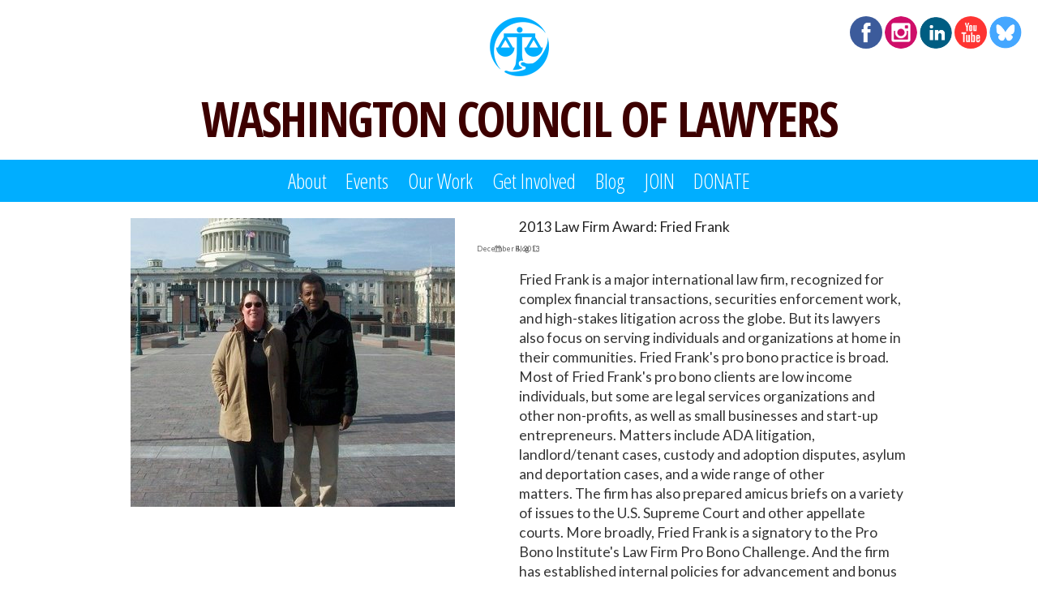

--- FILE ---
content_type: text/html; charset=UTF-8
request_url: https://wclawyers.org/tag/2013-awards/
body_size: 10977
content:
<!DOCTYPE html>
<html lang="en-US" prefix="og: https://ogp.me/ns# fb: https://ogp.me/ns/fb# website: https://ogp.me/ns/website#" class="wpex-classic-style">
<head>
<meta charset="UTF-8">
<link rel="profile" href="http://gmpg.org/xfn/11">


<meta name="wpsso-begin" content="wpsso structured data begin"/>
<!-- generator:1 --><meta name="generator" content="WPSSO Core 21.9.0/S"/>
<link rel="canonical" href="https://wclawyers.org/tag/2013-awards/"/>
<meta property="fb:app_id" content="713626935451726"/>
<meta property="og:type" content="website"/>
<meta property="og:url" content="https://wclawyers.org/tag/2013-awards/"/>
<meta property="og:locale" content="en_US"/>
<meta property="og:site_name" content="Washington Council of Lawyers"/>
<meta property="og:title" content="2013 awards"/>
<meta property="og:description" content="Tag archive page for 2013 awards."/>
<meta name="twitter:domain" content="wclawyers.org"/>
<meta name="twitter:site" content="@WashLawyers"/>
<meta name="twitter:title" content="2013 awards"/>
<meta name="twitter:description" content="Tag archive page for 2013 awards."/>
<meta name="twitter:card" content="summary"/>
<meta name="description" content="Tag archive page for 2013 awards."/>
<meta name="robots" content="follow, index, max-snippet:-1, max-image-preview:large, max-video-preview:-1"/>
<script type="application/ld+json" id="wpsso-schema-graph">{
    "@context": "https://schema.org",
    "@graph": [
        {
            "@id": "/tag/2013-awards/#sso/item-list/81",
            "@context": "https://schema.org",
            "@type": "ItemList",
            "mainEntityOfPage": "https://wclawyers.org/tag/2013-awards/",
            "url": "https://wclawyers.org/tag/2013-awards/",
            "name": "2013 awards",
            "description": "Tag archive page for 2013 awards.",
            "itemListOrder": "https://schema.org/ItemListOrderDescending",
            "itemListElement": [
                {
                    "@context": "https://schema.org",
                    "@type": "ListItem",
                    "position": 1,
                    "url": "https://wclawyers.org/2013-law-firm-award-fried-frank/"
                },
                {
                    "@context": "https://schema.org",
                    "@type": "ListItem",
                    "position": 2,
                    "url": "https://wclawyers.org/2013-government-pro-bono-award-jay-owen-doj-antitrust/"
                }
            ]
        }
    ]
}</script>
<meta name="wpsso-end" content="wpsso structured data end"/>
<meta name="wpsso-cached" content="2026-01-18T10:19:25+00:00 for wclawyers.org"/>
<meta name="wpsso-added" content="2026-01-18T10:19:25+00:00 in 0.016089 secs (9.83 MB peak)"/>

<title>2013 awards &ndash; Washington Council of Lawyers</title>
<meta name="viewport" content="width=device-width, initial-scale=1">
<link rel='dns-prefetch' href='//fonts.googleapis.com' />
<link rel="alternate" type="application/rss+xml" title="Washington Council of Lawyers &raquo; Feed" href="https://wclawyers.org/feed/" />
<link rel="alternate" type="application/rss+xml" title="Washington Council of Lawyers &raquo; Comments Feed" href="https://wclawyers.org/comments/feed/" />
<link rel="alternate" type="application/rss+xml" title="Washington Council of Lawyers &raquo; 2013 awards Tag Feed" href="https://wclawyers.org/tag/2013-awards/feed/" />
<style id='wp-img-auto-sizes-contain-inline-css'>
img:is([sizes=auto i],[sizes^="auto," i]){contain-intrinsic-size:3000px 1500px}
/*# sourceURL=wp-img-auto-sizes-contain-inline-css */
</style>
<link rel='stylesheet' id='js_composer_front-css' href='https://wclawyers.org/wp-content/plugins/js_composer/assets/css/js_composer.min.css?ver=8.7.2' media='all' />
<link rel='stylesheet' id='parent-style-css' href='https://wclawyers.org/wp-content/themes/Total/style.css?ver=6.9' media='all' />
<link rel='stylesheet' id='wpex-google-font-lato-css' href='https://fonts.googleapis.com/css2?family=Lato:ital,wght@0,100;0,200;0,300;0,400;0,500;0,600;0,700;0,800;0,900;1,100;1,200;1,300;1,400;1,500;1,600;1,700;1,800;1,900&#038;display=swap&#038;subset=latin' media='all' />
<link rel='stylesheet' id='wpex-style-css' href='https://wclawyers.org/wp-content/themes/total-child/style.css?ver=6.5' media='all' />
<link rel='stylesheet' id='wpex-mobile-menu-breakpoint-max-css' href='https://wclawyers.org/wp-content/themes/Total/assets/css/frontend/breakpoints/max.min.css?ver=6.5' media='only screen and (max-width:959px)' />
<link rel='stylesheet' id='wpex-mobile-menu-breakpoint-min-css' href='https://wclawyers.org/wp-content/themes/Total/assets/css/frontend/breakpoints/min.min.css?ver=6.5' media='only screen and (min-width:960px)' />
<link rel='stylesheet' id='vcex-shortcodes-css' href='https://wclawyers.org/wp-content/themes/Total/assets/css/frontend/vcex-shortcodes.min.css?ver=6.5' media='all' />
<link rel='stylesheet' id='upw_theme_standard-css' href='https://wclawyers.org/wp-content/plugins/ultimate-posts-widget/css/upw-theme-standard.min.css?ver=6.9' media='all' />
<link rel='stylesheet' id='wp-pagenavi-css' href='https://wclawyers.org/wp-content/plugins/wp-pagenavi/pagenavi-css.css?ver=2.70' media='all' />
<link rel='stylesheet' id='wpex-wpbakery-css' href='https://wclawyers.org/wp-content/themes/Total/assets/css/frontend/wpbakery.min.css?ver=6.5' media='all' />
<link rel='stylesheet' id='wcl-responsive-style-css' href='https://wclawyers.org/wp-content/themes/total-child/responsive.css?ver=6.9' media='all' />
<link rel='stylesheet' id='lato-font-css' href='https://fonts.googleapis.com/css?family=Lato%3A400%2C700%2C400italic%2C700italic%2C900&#038;ver=6.9' media='all' />
<link rel='stylesheet' id='opensans-font-css' href='https://fonts.googleapis.com/css?family=Open+Sans+Condensed%3A300%2C700&#038;ver=6.9' media='all' />
<script src="https://wclawyers.org/wp-content/plugins/wp-retina-2x/app/picturefill.min.js?ver=1758663375" id="wr2x-picturefill-js-js"></script>
<script id="wpex-core-js-extra">
var wpex_theme_params = {"selectArrowIcon":"\u003Cspan class=\"wpex-select-arrow__icon wpex-icon--sm wpex-flex wpex-icon\" aria-hidden=\"true\"\u003E\u003Csvg viewBox=\"0 0 24 24\" xmlns=\"http://www.w3.org/2000/svg\"\u003E\u003Crect fill=\"none\" height=\"24\" width=\"24\"/\u003E\u003Cg transform=\"matrix(0, -1, 1, 0, -0.115, 23.885)\"\u003E\u003Cpolygon points=\"17.77,3.77 16,2 6,12 16,22 17.77,20.23 9.54,12\"/\u003E\u003C/g\u003E\u003C/svg\u003E\u003C/span\u003E","customSelects":".widget_categories form,.widget_archive select,.vcex-form-shortcode select","scrollToHash":"1","localScrollFindLinks":"1","localScrollHighlight":"1","localScrollUpdateHash":"1","scrollToHashTimeout":"500","localScrollTargets":"li.local-scroll a, a.local-scroll, .local-scroll-link, .local-scroll-link \u003E a,.sidr-class-local-scroll-link,li.sidr-class-local-scroll \u003E span \u003E a,li.sidr-class-local-scroll \u003E a","scrollToBehavior":"smooth"};
//# sourceURL=wpex-core-js-extra
</script>
<script src="https://wclawyers.org/wp-content/themes/Total/assets/js/frontend/core.min.js?ver=6.5" id="wpex-core-js" defer data-wp-strategy="defer"></script>
<script id="wpex-inline-js-after">
!function(){const e=document.querySelector("html"),t=()=>{const t=window.innerWidth-document.documentElement.clientWidth;t&&e.style.setProperty("--wpex-scrollbar-width",`${t}px`)};t(),window.addEventListener("resize",(()=>{t()}))}();
//# sourceURL=wpex-inline-js-after
</script>
<script id="wpex-sticky-main-nav-js-extra">
var wpex_sticky_main_nav_params = {"breakpoint":"959"};
//# sourceURL=wpex-sticky-main-nav-js-extra
</script>
<script src="https://wclawyers.org/wp-content/themes/Total/assets/js/frontend/sticky/main-nav.min.js?ver=6.5" id="wpex-sticky-main-nav-js" defer data-wp-strategy="defer"></script>
<script id="wpex-mobile-menu-toggle-js-extra">
var wpex_mobile_menu_toggle_params = {"breakpoint":"959","i18n":{"openSubmenu":"Open submenu of %s","closeSubmenu":"Close submenu of %s"},"openSubmenuIcon":"\u003Cspan class=\"wpex-open-submenu__icon wpex-transition-transform wpex-duration-300 wpex-icon\" aria-hidden=\"true\"\u003E\u003Csvg xmlns=\"http://www.w3.org/2000/svg\" viewBox=\"0 0 448 512\"\u003E\u003Cpath d=\"M201.4 342.6c12.5 12.5 32.8 12.5 45.3 0l160-160c12.5-12.5 12.5-32.8 0-45.3s-32.8-12.5-45.3 0L224 274.7 86.6 137.4c-12.5-12.5-32.8-12.5-45.3 0s-12.5 32.8 0 45.3l160 160z\"/\u003E\u003C/svg\u003E\u003C/span\u003E"};
//# sourceURL=wpex-mobile-menu-toggle-js-extra
</script>
<script src="https://wclawyers.org/wp-content/themes/Total/assets/js/frontend/mobile-menu/toggle.min.js?ver=6.5" id="wpex-mobile-menu-toggle-js" defer data-wp-strategy="defer"></script>
<script></script><link rel="https://api.w.org/" href="https://wclawyers.org/wp-json/" /><link rel="alternate" title="JSON" type="application/json" href="https://wclawyers.org/wp-json/wp/v2/tags/81" /><link rel="EditURI" type="application/rsd+xml" title="RSD" href="https://wclawyers.org/xmlrpc.php?rsd" />
<style type="text/css"> .comments-link { display: none; } </style><link rel="Shortcut Icon" type="image/x-icon" href="/wp-content/themes/total-child/images/favicon.ico" />
	<script>
	(function($) {
		$(document).ready(function() {
			$('.menu-item-20 a').prop('target', '_blank');
			$('.menu-item-21 a').prop('target', '_blank');
		})
	})( jQuery );
	</script>
	<link rel="icon" href="http://totaltheme.wpengine.com/flat/wp-content/themes/Total/images/favicons/favicon.png" sizes="32x32"><link rel="shortcut icon" href="http://totaltheme.wpengine.com/flat/wp-content/themes/Total/images/favicons/favicon.png"><link rel="apple-touch-icon" href="http://totaltheme.wpengine.com/flat/wp-content/themes/Total/images/favicons/apple-touch-icon.png" sizes="57x57" ><link rel="apple-touch-icon" href="http://totaltheme.wpengine.com/flat/wp-content/themes/Total/images/favicons/apple-touch-icon-76x76.png" sizes="76x76" ><link rel="apple-touch-icon" href="http://totaltheme.wpengine.com/flat/wp-content/themes/Total/images/favicons/apple-touch-icon-120x120.png" sizes="120x120"><link rel="apple-touch-icon" href="http://totaltheme.wpengine.com/flat/wp-content/themes/Total/images/favicons/apple-touch-icon-152x152.png" sizes="114x114"><!-- Global site tag (gtag.js) - Google Analytics -->
<script async src="https://www.googletagmanager.com/gtag/js?id=UA-42487659-6"></script>
<script>
  window.dataLayer = window.dataLayer || [];
  function gtag(){dataLayer.push(arguments);}
  gtag('js', new Date());

  gtag('config', 'UA-42487659-6');
</script>
<noscript><style>body:not(.content-full-screen) .wpex-vc-row-stretched[data-vc-full-width-init="false"]{visibility:visible;}</style></noscript>		<style id="wp-custom-css">
			/* Typography Tweaks*/.onsale{font-family:"Lato",Arial;}/* Corewpress ::Diego Maslo ::diego@corewpress.com *//* Fixes after update ::2018-12-10 */div#content-wrap{width:1170px;max-width:87%;}#site-navigation-wrap{background:#00AEFF !important;}#site-navigation .dropdown-menu >.current-menu-parent >a{color:#11725e!important;}.vc_custom_1460502498355{margin-top:43px !important;padding:25px 60px !important;/* width:1080px;*/}footer#footer{background:#00aeff;margin-top:50px !important;}.page-id-3049 h1.pagedescription{font-size:147%;}.single-post span.wpex-icon{margin:10px !important;}		</style>
		<noscript><style> .wpb_animate_when_almost_visible { opacity: 1; }</style></noscript><style data-type="wpex-css" id="wpex-css">/*TYPOGRAPHY*/:root{--wpex-body-font-family:Lato,sans-serif;--wpex-body-font-weight:300;--wpex-body-font-size:17px;--wpex-body-color:#444444;}:root{--wpex-heading-font-weight:400;}#site-logo .site-logo-text{font-family:Lato,sans-serif;font-weight:300;}.main-navigation-ul .link-inner{font-family:Lato,sans-serif;}.sidebar-box .widget-title{font-weight:400;}h2,.wpex-h2{font-size:30px;}h3,.wpex-h3{font-size:24px;}.footer-widget .widget-title{font-weight:400;}/*CUSTOMIZER STYLING*/:root{--wpex-accent:#00aeff;--wpex-accent-alt:#00aeff;--wpex-link-color:#00aeff;--wpex-hover-heading-link-color:#00aeff;--wpex-hover-link-color:#0095e5;--wpex-btn-color:#ffffff;--wpex-hover-btn-color:#ffffff;--wpex-btn-bg:#00aeff;--wpex-hover-btn-bg:#0095e5;--wpex-site-logo-color:#ffffff;--wpex-vc-column-inner-margin-bottom:40px;}.site-breadcrumbs a{color:#252d3b;}.site-breadcrumbs a:hover{color:#179e83;}:root,.site-boxed.wpex-responsive #wrap{--wpex-container-width:1170px;}.header-padding{padding-block-start:50px;padding-block-end:40px;}#site-header{--wpex-site-header-bg-color:#334d5c;}.wpex-sticky-header-holder.is-sticky #site-header{opacity:0.95;}#site-navigation-wrap{--wpex-main-nav-bg:#00aeff;--wpex-main-nav-border-color:#00aeff;--wpex-main-nav-link-color:#ffffff;--wpex-hover-main-nav-link-color:#ffffff;--wpex-active-main-nav-link-color:#ffffff;--wpex-hover-main-nav-link-color:#11725e;--wpex-active-main-nav-link-color:#11725e;}#wpex-mobile-menu-fixed-top,#wpex-mobile-menu-navbar{background:#151f25;}#sidebar{padding:0 0 0 0;--wpex-hover-link-color:#1bbc9b;--wpex-hover-widget-link-color:#1bbc9b;}#footer{--wpex-surface-1:#00aeff;background-color:#00aeff;color:#4b7288;--wpex-heading-color:#4b7288;--wpex-text-2:#4b7288;--wpex-text-3:#4b7288;--wpex-text-4:#4b7288;--wpex-border-main:#273b46;--wpex-table-cell-border-color:#273b46;--wpex-link-color:#759cb3;--wpex-hover-link-color:#759cb3;--wpex-hover-link-color:#e05b49;}#footer-bottom{background-color:#0f161a;color:#46606f;--wpex-text-2:#46606f;--wpex-text-3:#46606f;--wpex-text-4:#46606f;--wpex-link-color:#66899d;--wpex-hover-link-color:#66899d;}</style></head>

<body class="archive tag tag-2013-awards tag-81 wp-embed-responsive wp-theme-Total wp-child-theme-total-child metaslider-plugin wpex-theme wpex-responsive full-width-main-layout no-composer wpex-live-site wpex-has-primary-bottom-spacing site-full-width content-full-width sidebar-widget-icons hasnt-overlay-header page-header-disabled has-mobile-menu wpex-mobile-toggle-menu-fixed_top wpex-no-js wpb-js-composer js-comp-ver-8.7.2 vc_responsive wpsso-term-81-tax-post_tag">

	
<a href="#content" class="skip-to-content">Skip to content</a>

	
	<span data-ls_id="#site_top" tabindex="-1"></span>
<div id="wpex-mobile-menu-fixed-top" class="wpex-mobile-menu-toggle show-at-mm-breakpoint wpex-flex wpex-items-center wpex-fixed wpex-sticky-el-offset wpex-ls-offset wpex-z-dropdown wpex-top-0 wpex-inset-x-0 wpex-surface-dark">
	<div class="container">
		<div class="wpex-flex wpex-items-center wpex-justify-between wpex-text-white wpex-child-inherit-color wpex-text-md">
			<div id="wpex-mobile-menu-fixed-top-toggle-wrap" class="wpex-flex-grow">
								<a href="#mobile-menu" class="mobile-menu-toggle wpex-no-underline" role="button" aria-expanded="false"><span class="wpex-mr-10 wpex-icon" aria-hidden="true"><svg xmlns="http://www.w3.org/2000/svg" viewBox="0 0 448 512"><path d="M0 96C0 78.3 14.3 64 32 64H416c17.7 0 32 14.3 32 32s-14.3 32-32 32H32C14.3 128 0 113.7 0 96zM0 256c0-17.7 14.3-32 32-32H416c17.7 0 32 14.3 32 32s-14.3 32-32 32H32c-17.7 0-32-14.3-32-32zM448 416c0 17.7-14.3 32-32 32H32c-17.7 0-32-14.3-32-32s14.3-32 32-32H416c17.7 0 32 14.3 32 32z"/></svg></span><span class="wpex-text">Menu</span></a>
			</div>
								</div>
	</div>
</div>
	<div id="outer-wrap" class="wpex-overflow-clip">
		
		
		
		<div id="wrap" class="wpex-clr">

			
<div id='wcl-header'>

	<div id='socialicons'>
		<a href='https://www.facebook.com/pages/Washington-Council-of-Lawyers/137193673017093'  target='_blank'><img class='img-circle' src='/wp-content/themes/total-child/images/social/facebook.png' width='40px' alt='Facebook'></a>
		<a href='https://www.instagram.com/wash_lawyers/'  target='_blank'><img class='img-circle' src='/wp-content/themes/total-child/images/social/instagram.png' width='40px' alt='Flickr'></a>
		<a href='https://www.linkedin.com/company/washington-council-of-lawyers'  target='_blank'><img class='img-circle' src='/wp-content/themes/total-child/images/social/linkedIn.png' width='40px' alt='LinkedIn'></a>
		<a href='https://www.youtube.com/channel/UCTnleMVFaa_5MYEZoAdmgIQ'  target='_blank'><img class='img-circle' src='/wp-content/themes/total-child/images/social/youtube.png' width='40px' alt='YouTube'></a>
		<a href='https://bsky.app/profile/washlawyers.bsky.social'  target='_blank'><img class='img-circle' src='/wp-content/themes/total-child/images/social/bluesky.webp' width='40px' alt='Bluesky'></a>
		<!--a-- href='https://www.snapchat.com/add/washlawyers'  target='_blank'><img class='img-circle' src='/wp-content/themes/total-child/images/social/snapchat.png' width='40px' alt='Tumblr'></!--a-->
	</div>


	<a href='/'>
		<img class='img-responsive center-block logoheader' src='/wp-content/themes/total-child/images/WCL_Logo_150.png' style='max-width:75px'>
	</a>
	<h1><a href='/'>WASHINGTON COUNCIL OF LAWYERS</a></h1>
</div> <!-- wcl-header -->
	<header id="site-header" class="header-three custom-bg dyn-styles wpex-print-hidden wpex-relative wpex-clr">
				<div id="site-header-inner" class="header-three-inner header-padding container wpex-relative wpex-h-100 wpex-py-30 wpex-clr">
<div id="site-logo" class="site-branding header-three-logo logo-padding wpex-flex wpex-items-center wpex-text-center wpex-justify-center">
	<div id="site-logo-inner" ><a id="site-logo-link" href="https://wclawyers.org/" rel="home" class="main-logo"><img src="https://totaltheme.wpengine.com/flat/wp-content/uploads/sites/15/2015/09/falt.png" alt="Washington Council of Lawyers" class="logo-img wpex-h-auto wpex-max-w-100 wpex-align-middle" data-no-retina data-skip-lazy fetchpriority="high"></a></div>

</div>
</div>
		
<div id="site-navigation-wrap" class="navbar-style-three navbar-allows-inner-bg wpex-z-sticky navbar-fixed-line-height fixed-nav wpex-dropdown-top-border hide-at-mm-breakpoint wpex-clr wpex-print-hidden">
	<nav id="site-navigation" class="navigation main-navigation main-navigation-three container wpex-relative wpex-clr" aria-label="Main menu"><ul id="menu-main" class="main-navigation-ul dropdown-menu wpex-dropdown-menu wpex-dropdown-menu--onhover"><li id="menu-item-25" class="menu-item menu-item-type-post_type menu-item-object-page menu-item-has-children menu-item-25 dropdown"><a href="https://wclawyers.org/about/"><span class="link-inner">About</span></a>
<ul class="sub-menu">
	<li id="menu-item-19" class="menu-item menu-item-type-post_type menu-item-object-page menu-item-19"><a href="https://wclawyers.org/about/mission/"><span class="link-inner">Mission</span></a></li>
	<li id="menu-item-41" class="menu-item menu-item-type-post_type menu-item-object-page menu-item-41"><a href="https://wclawyers.org/about/history/"><span class="link-inner">History</span></a></li>
	<li id="menu-item-60" class="menu-item menu-item-type-post_type menu-item-object-page menu-item-60"><a href="https://wclawyers.org/about/press-kit/"><span class="link-inner">Press Kit</span></a></li>
	<li id="menu-item-40" class="menu-item menu-item-type-post_type menu-item-object-page menu-item-40"><a href="https://wclawyers.org/about/board-leadership/"><span class="link-inner">Board &#038; Leadership</span></a></li>
	<li id="menu-item-39" class="menu-item menu-item-type-post_type menu-item-object-page menu-item-39"><a href="https://wclawyers.org/about/honorary-board/"><span class="link-inner">Honorary Board</span></a></li>
	<li id="menu-item-38" class="menu-item menu-item-type-post_type menu-item-object-page menu-item-38"><a href="https://wclawyers.org/about/contact-us/"><span class="link-inner">Contact Us</span></a></li>
</ul>
</li>
<li id="menu-item-24" class="menu-item menu-item-type-post_type menu-item-object-page menu-item-has-children menu-item-24 dropdown"><a href="https://wclawyers.org/events/"><span class="link-inner">Events</span></a>
<ul class="sub-menu">
	<li id="menu-item-80" class="menu-item menu-item-type-post_type menu-item-object-page menu-item-80"><a href="https://wclawyers.org/events/upcoming-events/"><span class="link-inner">Upcoming Events</span></a></li>
	<li id="menu-item-79" class="menu-item menu-item-type-post_type menu-item-object-page menu-item-79"><a href="https://wclawyers.org/events/litigation-skills-series/"><span class="link-inner">Litigation Skills Series</span></a></li>
	<li id="menu-item-78" class="menu-item menu-item-type-post_type menu-item-object-page menu-item-78"><a href="https://wclawyers.org/events/justice-impact-awards/"><span class="link-inner">Justice Impact Awards</span></a></li>
	<li id="menu-item-77" class="menu-item menu-item-type-post_type menu-item-object-page menu-item-77"><a href="https://wclawyers.org/events/summer-forum/"><span class="link-inner">Summer Forum</span></a></li>
	<li id="menu-item-81" class="menu-item menu-item-type-post_type menu-item-object-page menu-item-81"><a href="https://wclawyers.org/events/dc-pro-bono-week/"><span class="link-inner">DC Pro Bono Week</span></a></li>
</ul>
</li>
<li id="menu-item-52" class="menu-item menu-item-type-post_type menu-item-object-page menu-item-has-children menu-item-52 dropdown"><a href="https://wclawyers.org/our-work/"><span class="link-inner">Our Work</span></a>
<ul class="sub-menu">
	<li id="menu-item-50" class="menu-item menu-item-type-post_type menu-item-object-page menu-item-50"><a href="https://wclawyers.org/our-work/advocacy/"><span class="link-inner">Advocacy</span></a></li>
	<li id="menu-item-49" class="menu-item menu-item-type-post_type menu-item-object-page menu-item-49"><a href="https://wclawyers.org/our-work/mentoring/"><span class="link-inner">Mentoring</span></a></li>
	<li id="menu-item-48" class="menu-item menu-item-type-post_type menu-item-object-page menu-item-48"><a href="https://wclawyers.org/our-work/jobs-digest/"><span class="link-inner">Jobs Digest</span></a></li>
	<li id="menu-item-748" class="menu-item menu-item-type-post_type menu-item-object-page menu-item-748"><a href="https://wclawyers.org/our-work/judicial-nominations/"><span class="link-inner">Judicial Nominations</span></a></li>
	<li id="menu-item-53" class="menu-item menu-item-type-post_type menu-item-object-page menu-item-53"><a href="https://wclawyers.org/our-work/dc-bar-endorsements/"><span class="link-inner">D.C. Bar Endorsements</span></a></li>
</ul>
</li>
<li id="menu-item-23" class="menu-item menu-item-type-post_type menu-item-object-page menu-item-has-children menu-item-23 dropdown"><a href="https://wclawyers.org/get-involved/"><span class="link-inner">Get Involved</span></a>
<ul class="sub-menu">
	<li id="menu-item-229" class="menu-item menu-item-type-post_type menu-item-object-page menu-item-229"><a href="https://wclawyers.org/get-involved/sign-up-for-emails/"><span class="link-inner">Sign Up for Emails</span></a></li>
	<li id="menu-item-70" class="menu-item menu-item-type-post_type menu-item-object-page menu-item-70"><a href="https://wclawyers.org/get-involved/volunteer/"><span class="link-inner">Volunteer</span></a></li>
	<li id="menu-item-69" class="menu-item menu-item-type-post_type menu-item-object-page menu-item-69"><a href="https://wclawyers.org/get-involved/join-wcl/"><span class="link-inner">Join WCL</span></a></li>
	<li id="menu-item-68" class="menu-item menu-item-type-post_type menu-item-object-page menu-item-68"><a href="https://wclawyers.org/get-involved/join-committee/"><span class="link-inner">Join a Committee</span></a></li>
	<li id="menu-item-67" class="menu-item menu-item-type-post_type menu-item-object-page menu-item-67"><a href="https://wclawyers.org/get-involved/join-our-board/"><span class="link-inner">Join our Board</span></a></li>
</ul>
</li>
<li id="menu-item-2858" class="menu-item menu-item-type-custom menu-item-object-custom menu-item-has-children menu-item-2858 dropdown"><a href="https://wclawyers.org/blog/pbp-blog/"><span class="link-inner">Blog</span></a>
<ul class="sub-menu">
	<li id="menu-item-62" class="menu-item menu-item-type-post_type menu-item-object-page menu-item-62"><a href="https://wclawyers.org/blog/pbp-blog/"><span class="link-inner">Pro Bono Publico Blog</span></a></li>
</ul>
</li>
<li id="menu-item-21" class="menu-item menu-item-type-post_type menu-item-object-page menu-item-has-children menu-item-21 dropdown"><a href="https://wclawyers.org/join/"><span class="link-inner">JOIN</span></a>
<ul class="sub-menu">
	<li id="menu-item-5270" class="menu-item menu-item-type-post_type menu-item-object-page menu-item-5270"><a href="https://wclawyers.org/join/individual-members/"><span class="link-inner">Individual Members</span></a></li>
	<li id="menu-item-5268" class="menu-item menu-item-type-post_type menu-item-object-page menu-item-5268"><a href="https://wclawyers.org/join/law-school-pijc-subscriptions/"><span class="link-inner">Law School PIJC Subscriptions</span></a></li>
	<li id="menu-item-5267" class="menu-item menu-item-type-post_type menu-item-object-page menu-item-5267"><a href="https://wclawyers.org/join/renew-or-update/"><span class="link-inner">Renew or Update</span></a></li>
</ul>
</li>
<li id="menu-item-20" class="menu-item menu-item-type-post_type menu-item-object-page menu-item-20"><a href="https://wclawyers.org/donate/"><span class="link-inner">DONATE</span></a></li>
</ul></nav>
</div>

	</header>

			
			<main id="main" class="site-main wpex-clr">

				
<div id="content-wrap"  class="container wpex-clr">

	
	<div id="primary" class="content-area wpex-clr">

		
		<div id="content" class="site-content wpex-clr">

			
			
<div id="blog-entries" class="entries left-thumbs wpex-clr">
<article id="post-456" class="blog-entry thumbnail-entry-style wpex-relative wpex-clr post-456 post type-post status-publish format-standard has-post-thumbnail hentry category-blog tag-2013-awards tag-law-firm-award entry has-media">

	
		<div class="blog-entry-inner entry-inner wpex-last-mb-0 wpex-md-flex wpex-md-flex-wrap wpex-md-justify-between">
	<div class="blog-entry-media entry-media wpex-relative wpex-mb-20 wpex-md-mb-0">

	<a href="https://wclawyers.org/2013-law-firm-award-fried-frank/" title="2013 Law Firm Award: Fried Frank" class="blog-entry-media-link">
		<img loading="lazy" class="blog-entry-media-img wpex-align-middle" decoding="async" src="https://wclawyers.org/wp-content/uploads/2016/03/tumblr_inline_mxask2gpnh1qg1aye-400x356.jpg" alt="Photo: Karen Grisez and pro bono client." width="400" height="356">					</a>

	
</div>


			<div class="blog-entry-content entry-details wpex-last-mb-0 wpex-clr">
<header class="blog-entry-header entry-header wpex-mb-10">
		<h2 class="blog-entry-title entry-title wpex-m-0 wpex-text-2xl"><a href="https://wclawyers.org/2013-law-firm-award-fried-frank/">2013 Law Firm Award: Fried Frank</a></h2>
</header>
<ul class="blog-entry-meta entry-meta meta wpex-text-sm wpex-text-3 wpex-last-mr-0 wpex-mb-20">    <li class="meta-date"><span class="meta-icon wpex-icon" aria-hidden="true"><svg xmlns="http://www.w3.org/2000/svg" viewBox="0 0 448 512"><path d="M152 24c0-13.3-10.7-24-24-24s-24 10.7-24 24V64H64C28.7 64 0 92.7 0 128v16 48V448c0 35.3 28.7 64 64 64H384c35.3 0 64-28.7 64-64V192 144 128c0-35.3-28.7-64-64-64H344V24c0-13.3-10.7-24-24-24s-24 10.7-24 24V64H152V24zM48 192H400V448c0 8.8-7.2 16-16 16H64c-8.8 0-16-7.2-16-16V192z"/></svg></span><time class="updated" datetime="2013-12-04">December 4, 2013</time></li>
<li class="meta-category"><span class="meta-icon wpex-icon" aria-hidden="true"><svg xmlns="http://www.w3.org/2000/svg" viewBox="0 0 512 512"><path d="M0 96C0 60.7 28.7 32 64 32H196.1c19.1 0 37.4 7.6 50.9 21.1L289.9 96H448c35.3 0 64 28.7 64 64V416c0 35.3-28.7 64-64 64H64c-35.3 0-64-28.7-64-64V96zM64 80c-8.8 0-16 7.2-16 16V416c0 8.8 7.2 16 16 16H448c8.8 0 16-7.2 16-16V160c0-8.8-7.2-16-16-16H286.6c-10.6 0-20.8-4.2-28.3-11.7L213.1 87c-4.5-4.5-10.6-7-17-7H64z"/></svg></span><span><a class="term-11" href="https://wclawyers.org/category/blog/">Blog</a></span></li></ul>

<div class="blog-entry-excerpt entry-excerpt wpex-text-pretty wpex-my-20 wpex-last-mb-0 wpex-clr"><p>Fried Frank is a major international law firm, recognized for complex financial transactions, securities enforcement work, and high-stakes litigation across the globe. But its lawyers also focus on serving individuals and organizations at home in their communities. Fried Frank's pro bono practice is broad. Most of Fried Frank's pro bono clients are low income individuals, but some are legal services organizations and other non-profits, as well as small businesses and start-up entrepreneurs. Matters include ADA litigation, landlord/tenant cases, custody and adoption disputes, asylum and deportation cases, and a wide range of other matters. The firm has also prepared amicus briefs on a variety of issues to the U.S. Supreme Court and other appellate courts. More broadly, Fried Frank is a signatory to the Pro Bono Institute's Law Firm Pro Bono Challenge. And the firm has established internal policies for advancement and bonus consideration that encourage and reward pro bono service. Earlier this year, more than 32 attorneys in the Washington office were recognized on either the Capital Pro Bono Honor Roll or High Honor Roll for performing 50 or 100 hours of pro bono service in 2012. Fried Frank also received the "40 at 50" award from the Judicial Conference of the DC Circuit because more than 40% of its lawyers performed at least 50 hours of pro bono service during the same year. Fried Frank has worked with a variety of great organizations on pro bono cases, and also has a longstanding relationship with the Washington Council of Lawyers. It has hosted and co-sponsored our events, organized and provided panelists for public-interest career forums and other activities, and has written amicus briefs and published jobs guides on our behalf. Finally, we are greatly for the active participation on our board – over the last two decades – of Fried Frank's Public Service Counsel, Karen Grisez. Don’t miss tonight's 2013 Awards Reception – and if you aren't able to attend, we'll be live-tweeting it at @WashLawyers! Submit Search the Site</p></div>
</div>

		</div>

		<div class="entry-divider wpex-divider wpex-my-30"></div>
	
</article>

<article id="post-470" class="blog-entry thumbnail-entry-style wpex-relative wpex-clr post-470 post type-post status-publish format-standard has-post-thumbnail hentry category-blog tag-2013-awards tag-government-pro-bono-award entry has-media">

	
		<div class="blog-entry-inner entry-inner wpex-last-mb-0 wpex-md-flex wpex-md-flex-wrap wpex-md-justify-between">
	<div class="blog-entry-media entry-media wpex-relative wpex-mb-20 wpex-md-mb-0">

	<a href="https://wclawyers.org/2013-government-pro-bono-award-jay-owen-doj-antitrust/" title="2013 Government Pro Bono Award: Jay Owen (DOJ Antitrust)" class="blog-entry-media-link">
		<img loading="lazy" class="blog-entry-media-img wpex-align-middle" decoding="async" src="https://wclawyers.org/wp-content/uploads/2016/03/tumblr_inline_mwsl09Vb8P1qg1aye-400x333.jpg" alt="Photo: Jay Owen and family" width="400" height="333">					</a>

	
</div>


			<div class="blog-entry-content entry-details wpex-last-mb-0 wpex-clr">
<header class="blog-entry-header entry-header wpex-mb-10">
		<h2 class="blog-entry-title entry-title wpex-m-0 wpex-text-2xl"><a href="https://wclawyers.org/2013-government-pro-bono-award-jay-owen-doj-antitrust/">2013 Government Pro Bono Award: Jay Owen (DOJ Antitrust)</a></h2>
</header>
<ul class="blog-entry-meta entry-meta meta wpex-text-sm wpex-text-3 wpex-last-mr-0 wpex-mb-20">    <li class="meta-date"><span class="meta-icon wpex-icon" aria-hidden="true"><svg xmlns="http://www.w3.org/2000/svg" viewBox="0 0 448 512"><path d="M152 24c0-13.3-10.7-24-24-24s-24 10.7-24 24V64H64C28.7 64 0 92.7 0 128v16 48V448c0 35.3 28.7 64 64 64H384c35.3 0 64-28.7 64-64V192 144 128c0-35.3-28.7-64-64-64H344V24c0-13.3-10.7-24-24-24s-24 10.7-24 24V64H152V24zM48 192H400V448c0 8.8-7.2 16-16 16H64c-8.8 0-16-7.2-16-16V192z"/></svg></span><time class="updated" datetime="2013-11-24">November 24, 2013</time></li>
<li class="meta-category"><span class="meta-icon wpex-icon" aria-hidden="true"><svg xmlns="http://www.w3.org/2000/svg" viewBox="0 0 512 512"><path d="M0 96C0 60.7 28.7 32 64 32H196.1c19.1 0 37.4 7.6 50.9 21.1L289.9 96H448c35.3 0 64 28.7 64 64V416c0 35.3-28.7 64-64 64H64c-35.3 0-64-28.7-64-64V96zM64 80c-8.8 0-16 7.2-16 16V416c0 8.8 7.2 16 16 16H448c8.8 0 16-7.2 16-16V160c0-8.8-7.2-16-16-16H286.6c-10.6 0-20.8-4.2-28.3-11.7L213.1 87c-4.5-4.5-10.6-7-17-7H64z"/></svg></span><span><a class="term-11" href="https://wclawyers.org/category/blog/">Blog</a></span></li></ul>

<div class="blog-entry-excerpt entry-excerpt wpex-text-pretty wpex-my-20 wpex-last-mb-0 wpex-clr"><p>By Tori Roth Jay Owen has been an attorney in the DOJ Antitrust Division since graduating from George Washington University Law School in 2007. Soon after beginning his practice, he started doing pro bono work for the Washington Legal Clinic for the Homeless. Each year at the Clinic, Jay conducts four or five intake sessions. Over the years, he has opened about 150 cases. Most of them were open and shut (some even closed the same day), but several have lasted longer. For Jay, the most rewarding part of pro bono work is helping his clients with concrete problems, even if it means removing only one of many stumbling blocks. In other instances, his pro bono work can be tremendously valuable simply because he is there to listen. One of Jay's cases has turned into a standing pro bono client, and Jay is always willing to listen when this client calls with a new issue, as he has about once every six months for the past two years. For anyone interested in pro bono work, the biggest hurdle is the intimidation factor – the fear of doing something wrong. But Jay advises that many pro bono clients have no one else to turn to, and they appreciate any assistance, even if it's not perfect. And as Jay has demonstrated, pro bono work allows lawyers to assist not only an individual, but also an entire community. One final note: Jay became interested in working with the homeless during law school, when he started volunteering with Gifts for the Homeless, a non-profit staffed by volunteers from the Washington, DC legal community, and that serves the local homeless population. Jay now serves on its board  and encourages everyone to participate in their annual clothing drive, which will take place Friday, December 6 through Sunday, December 8.</p></div>
</div>

		</div>

		<div class="entry-divider wpex-divider wpex-my-30"></div>
	
</article>

</div>
			
		</div>

	
	</div>

	
</div>


			
		</main>

		
		


	
		<footer id="footer" class="site-footer wpex-surface-dark wpex-link-decoration-vars-none wpex-print-hidden">

			
			<div id="footer-inner" class="site-footer-inner container wpex-pt-40 wpex-clr">
<div id="footer-widgets" class="wpex-row wpex-clr gap-30">
		<div class="footer-box span_1_of_2 col col-1"><div id="text-2" class="footer-widget widget wpex-pb-40 wpex-clr widget_text">			<div class="textwidget"><a href='/get-involved/sign-up-for-emails/ ' class='widget-title' id='wcl-email-signup'><i class="fa fa-envelope"></i> Sign Up for Emails</a></div>
		</div></div>

	
		<div class="footer-box span_1_of_2 col col-2"><div id="search-3" class="footer-widget widget wpex-pb-40 wpex-clr widget_search"><div class='widget-title wpex-heading wpex-text-md wpex-mb-20'>Search the Site</div>
<form role="search" method="get" class="searchform searchform--classic" action="https://wclawyers.org/">
	<label for="searchform-input-696cb3ad2dc11" class="searchform-label screen-reader-text">Search</label>
	<input id="searchform-input-696cb3ad2dc11" type="search" class="searchform-input" name="s" placeholder="Search" required>
			<button type="submit" class="searchform-submit" aria-label="Submit search"><span class="wpex-icon" aria-hidden="true"><svg xmlns="http://www.w3.org/2000/svg" viewBox="0 0 512 512"><path d="M416 208c0 45.9-14.9 88.3-40 122.7L502.6 457.4c12.5 12.5 12.5 32.8 0 45.3s-32.8 12.5-45.3 0L330.7 376c-34.4 25.2-76.8 40-122.7 40C93.1 416 0 322.9 0 208S93.1 0 208 0S416 93.1 416 208zM208 352a144 144 0 1 0 0-288 144 144 0 1 0 0 288z"/></svg></span></button>
</form>
</div></div>

	</div>
</div>

			
		</footer>

	


	</div>

	
	
</div>


<div id="mobile-menu-alternative" class="wpex-hidden"><ul id="menu-mobile" class="dropdown-menu"><li id="menu-item-83" class="menu-item menu-item-type-post_type menu-item-object-page menu-item-home menu-item-83"><a href="https://wclawyers.org/"><span class="link-inner">Home</span></a></li>
<li id="menu-item-84" class="menu-item menu-item-type-post_type menu-item-object-page menu-item-84"><a href="https://wclawyers.org/about/"><span class="link-inner">About</span></a></li>
<li id="menu-item-86" class="menu-item menu-item-type-post_type menu-item-object-page menu-item-86"><a href="https://wclawyers.org/events/"><span class="link-inner">Events</span></a></li>
<li id="menu-item-90" class="menu-item menu-item-type-post_type menu-item-object-page menu-item-90"><a href="https://wclawyers.org/our-work/"><span class="link-inner">Our Work</span></a></li>
<li id="menu-item-87" class="menu-item menu-item-type-post_type menu-item-object-page menu-item-87"><a href="https://wclawyers.org/get-involved/"><span class="link-inner">Get Involved</span></a></li>
<li id="menu-item-3677" class="menu-item menu-item-type-custom menu-item-object-custom menu-item-3677"><a href="https://wclawyers.org/blog/pbp-blog/"><span class="link-inner">Blog</span></a></li>
<li id="menu-item-88" class="menu-item menu-item-type-post_type menu-item-object-page menu-item-88"><a href="https://wclawyers.org/join/"><span class="link-inner">JOIN</span></a></li>
<li id="menu-item-85" class="menu-item menu-item-type-post_type menu-item-object-page menu-item-85"><a href="https://wclawyers.org/donate/"><span class="link-inner">DONATE</span></a></li>
</ul></div>

<a href="#top" id="site-scroll-top" class="wpex-z-popover wpex-flex wpex-items-center wpex-justify-center wpex-fixed wpex-rounded-full wpex-text-center wpex-box-content wpex-transition-all wpex-duration-200 wpex-bottom-0 wpex-right-0 wpex-mr-25 wpex-mb-25 wpex-no-underline wpex-print-hidden wpex-surface-2 wpex-text-4 wpex-hover-bg-accent wpex-invisible wpex-opacity-0"><span class="wpex-flex wpex-icon" aria-hidden="true"><svg xmlns="http://www.w3.org/2000/svg" viewBox="0 0 512 512"><path d="M233.4 105.4c12.5-12.5 32.8-12.5 45.3 0l192 192c12.5 12.5 12.5 32.8 0 45.3s-32.8 12.5-45.3 0L256 173.3 86.6 342.6c-12.5 12.5-32.8 12.5-45.3 0s-12.5-32.8 0-45.3l192-192z"/></svg></span><span class="screen-reader-text">Back To Top</span></a>


<nav class="mobile-toggle-nav wpex-mobile-menu mobile-toggle-nav--animate wpex-surface-dark wpex-hidden wpex-text-2 wpex-togglep-absolute wpex-absolute wpex-top-100 wpex-left-0 wpex-w-100 wpex-z-dropdown" aria-label="Mobile menu" data-wpex-append-to="#wpex-mobile-menu-fixed-top">
	<div class="mobile-toggle-nav-inner container wpex-overflow-y-auto wpex-hide-scrollbar wpex-overscroll-contain">
				<ul class="mobile-toggle-nav-ul wpex-h-auto wpex-leading-inherit wpex-list-none wpex-my-0 wpex-mx-auto"></ul>
		<div class="mobile-toggle-nav-search">
<div id="mobile-menu-search" class="wpex-relative wpex-pb-20">
	<form method="get" action="https://wclawyers.org/" class="mobile-menu-searchform wpex-flex">
		<label for="mobile-menu-search-input" class="screen-reader-text">Search</label>
		<input id="mobile-menu-search-input" class="mobile-menu-searchform__input wpex-w-100 wpex-rounded-0 wpex-py-0 wpex-px-10 wpex-outline-0 wpex-border wpex-border-solid wpex-border-main wpex-bg-white wpex-text-gray-800 wpex-shadow-none wpex-text-1em wpex-unstyled-input wpex-leading-relaxed" type="search" name="s" autocomplete="off" placeholder="Search" required>
						<button type="submit" class="mobile-menu-searchform__submit searchform-submit theme-button wpex-rounded-0 wpex-p-0 wpex-tracking-normal wpex-flex-shrink-0 wpex-text-1em" aria-label="Submit search"><span class="wpex-icon" aria-hidden="true"><svg xmlns="http://www.w3.org/2000/svg" viewBox="0 0 512 512"><path d="M416 208c0 45.9-14.9 88.3-40 122.7L502.6 457.4c12.5 12.5 12.5 32.8 0 45.3s-32.8 12.5-45.3 0L330.7 376c-34.4 25.2-76.8 40-122.7 40C93.1 416 0 322.9 0 208S93.1 0 208 0S416 93.1 416 208zM208 352a144 144 0 1 0 0-288 144 144 0 1 0 0 288z"/></svg></span></button>
	</form>
</div>
</div>			</div>
</nav>

<script type="speculationrules">
{"prefetch":[{"source":"document","where":{"and":[{"href_matches":"/*"},{"not":{"href_matches":["/wp-*.php","/wp-admin/*","/wp-content/uploads/*","/wp-content/*","/wp-content/plugins/*","/wp-content/themes/total-child/*","/wp-content/themes/Total/*","/*\\?(.+)"]}},{"not":{"selector_matches":"a[rel~=\"nofollow\"]"}},{"not":{"selector_matches":".no-prefetch, .no-prefetch a"}}]},"eagerness":"conservative"}]}
</script>
<script></script>
<script>(function(){function c(){var b=a.contentDocument||a.contentWindow.document;if(b){var d=b.createElement('script');d.innerHTML="window.__CF$cv$params={r:'9bfd5a96e8b0224d',t:'MTc2ODczMTU2NS4wMDAwMDA='};var a=document.createElement('script');a.nonce='';a.src='/cdn-cgi/challenge-platform/scripts/jsd/main.js';document.getElementsByTagName('head')[0].appendChild(a);";b.getElementsByTagName('head')[0].appendChild(d)}}if(document.body){var a=document.createElement('iframe');a.height=1;a.width=1;a.style.position='absolute';a.style.top=0;a.style.left=0;a.style.border='none';a.style.visibility='hidden';document.body.appendChild(a);if('loading'!==document.readyState)c();else if(window.addEventListener)document.addEventListener('DOMContentLoaded',c);else{var e=document.onreadystatechange||function(){};document.onreadystatechange=function(b){e(b);'loading'!==document.readyState&&(document.onreadystatechange=e,c())}}}})();</script></body>
</html>
